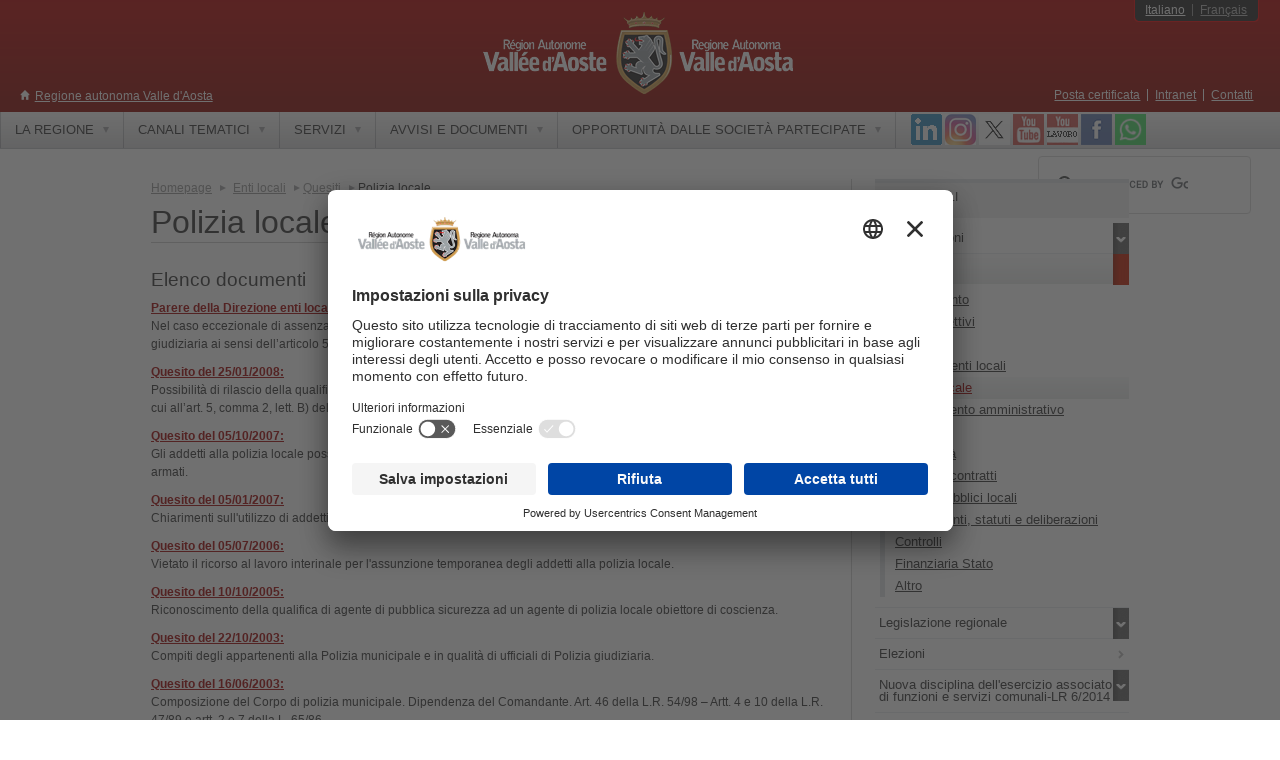

--- FILE ---
content_type: text/html
request_url: https://www.regione.vda.it/enti_locali/cartella_i.asp?pk_cartelle=190
body_size: 43005
content:
<!DOCTYPE html PUBLIC "-//W3C//DTD XHTML 1.0 Strict//EN" "http://www.w3.org/TR/xhtml1/DTD/xhtml1-strict.dtd">
<html xmlns="http://www.w3.org/1999/xhtml" lang="it" xml:lang="it">
<head>
	<title>Polizia locale - Regione autonoma Valle d'Aosta</title>
	<meta http-equiv="Content-Type" content="text/html; charset=iso-8859-1" />
	<meta http-equiv="Content-Language" content="it-IT" />
	<meta http-equiv="x-ua-compatible" content="IE=edge">
	<meta name="robots" content="index, follow"/>
	<meta name="rating" content="General"/>
	<meta name="distribution" content="Global"/>
	<meta name="revisit-after" content="1 month"/>
	<meta name="description" content="Polizia locale"/>
	<meta name="keywords" content="Regione Aosta, valle, regione aosta, vallée, valley, italia, italy, piste da sci, fondo, discesa, ski nordique, ski alpin, webcam, montagna, montagne, mountain, escursioni, alpi, alps, alpes,  mostre, cultura, musica, teatro, exposition, exibition, culture, musique, théatre, montagna, alpinismo, neve, neige, snow, snowboard, turismo, turisme, alberghi, hotel, accomodation, chalet, vacanze, holiday, vacance, parchi, natura, immagini, images, foto, photo "/>
	<meta name="author" content="Regione Autonoma Valle d'Aosta"/>
	<meta name="reply-to" content="info@regione.vda.it"/>
	<meta name="owner" content="Regione Autonoma Valle d'Aosta"/>
	<meta name="copyright" content="Regione Autonoma Valle d'Aosta"/>

		<link rel="shortcut icon" href="/wwwtemplate/2012/img/favicon.ico" type="image/x-icon" />
	<link href="/wwwtemplate/2012/css/stile.css" media="screen, projection, print" rel="stylesheet" type="text/css" />
	<!--[if IE 6]>
	<link href="/wwwtemplate/2012/css/ie6.css" rel="stylesheet" type="text/css" />
	<![endif]-->

	<script type="text/javascript" src="/wwwtemplate/2012/js/i18nstrings.js"></script>

	<link type="text/css" href="/wwwtemplate/2012/css/jqui-ravda2014/jquery-ui-1.10.3.custom.css" rel="stylesheet" />
	<link type="text/css" href="/wwwtemplate/2012/css/jqui-ravda2014/jquery-ui-ravda.css" rel="stylesheet" />
	<script type="text/javascript" src="/wwwtemplate/2012/js/jquery.min.1.10.2.js"></script>
	<script type="text/javascript" src="/wwwtemplate/2012/js/jquery-ui.min.1.10.3.js"></script>	

	<script type="text/javascript" src="/wwwtemplate/2012/js/jquery-ui-i-1.10.3-18n.min.js"></script>

	<!-- script menu -->
	<!-- script elementi scrollable-->
	<!-- script tabs-->
	<script type="text/javascript" src="/wwwtemplate/2012/js/jquery.scrollable-1.0.2.min.js"></script>
	<!-- fancy box  -->

	<!--
	<script type="text/javascript" src="/wwwtemplate/2012/js/jquery.fancybox-1.3.4/fancybox/jquery.mousewheel-3.0.4.pack.js"></script>-->
	<script type="text/javascript" src="/wwwtemplate/2012/js/jqueryfancybox-134/fancybox/jquery.fancybox-1.3.4.pack.js"></script>
	
	
	<link rel="stylesheet" type="text/css" href="/wwwtemplate/2012/js/jqueryfancybox-134/fancybox/jquery.fancybox-1.3.4.css" media="screen" />
	<!-- main actions -->






	<script type="text/javascript" src="/wwwtemplate/2012/js/main.js"></script><link rel="stylesheet" type="text/css" href="/enti_locali/wwwfolder/css/stile.css" media="screen" /><meta property="og:image" content="https://www.regione.vda.it/wwwtemplate/2012/img/Stemma.png">
</head>






<body>
<!-- ContentItemID: 51916 -->
<div id="main">
	<div id="cont_header">
	<div id="header">
		<div id="header_title">
			<h2 class="site_title_h2"><a href="/default_i.asp">Regione autonoma Valle d'Aosta</a></h2>
		</div>
		<div id="logo">
			<a title="Homepage - Regione Valle d&#39;Aosta" href="/default_i.asp"><img src="/wwwtemplate/2012/img/logo_stampa.gif" alt="Polizia locale - Regione autonoma Valle d'Aosta" width="310" height="83" /></a>
		</div>
		<div id="index" class="nocssdisplay">
			<h3>Menù di accesso rapido</h3>
			<ul>
				<li><a href="#content">Contenuto</a></li>
				<li><a href="#contextual_menu">Menù contestuale</a></li>
				<li><a href="#main_menu">Menù principale</a></li>
				<li><a href="#langs_menu">Menù lingue</a></li>
				<li><a href="#services_menu">Menù servizi</a></li>
				<li><a href="#search_box">Ricerca</a></li>
			</ul>
		</div>
		<div id="header_menus">
			<div id="langs_menu">
				<!-- MENU LINGUA  -->
				
				<div id="langs_menu_sub">
					<h3 class="nocssdisplay">Menù lingue</h3>
					<ul>
						<li class="selected">
							<a href="/enti_locali/cartella_i.asp?pk_cartelle=190">Italiano</a>
						</li>
						
							<li class="last">
							
								<a href="/enti_locali/cartella_f.asp?pk_cartelle=190">Fran&ccedil;ais</a>
							
							</li>
						
					</ul>
				</div>
			</div>
						<div id="services_menu">
				<h3 class="nocssdisplay">Menù servizi</h3>
				<ul>
					<li>
						<a href="/informazioni_utili/pec_i.aspx">Posta certificata</a>
					</li>
					<li>
						<a href="https://www.regione.vda.it/intranet/intranet_i.aspx">Intranet</a>
					</li>
					<li class="last">
						<a href="/informazioni_utili/contatti_i.asp">Contatti</a>
					</li>
				</ul>
			</div>
		</div>
	</div>
</div>
<div id="main_nav_container">
	<div id="main_nav">
		<div id="main_nav_bar">
			<div id="main_menu">
	<h3 class="nocssdisplay">Men&ugrave; principale</h3>
	<ul id="topnav" class="sf-menu">
		<li>
			<a href="#"><span class="upr">La Regione</span></a>
			<div class="sub">
				<div class="sub2">
					<ul>
						<li><a href="/amministrazione/default_i.asp"><span class="vm1">Amministrazione</span></a></li>
						<li><a href="/amministrazionetrasparente/default_i.aspx"><span class="vm1">Amministrazione trasparente</span></a></li>
						<li><a href="/cug/default_i.aspx"><span class="vm1">Comitato Unico di Garanzia</span></a></li>
						<li><a href="https://consultazionedelibere.regione.vda.it/amministrazione/Delibere/default_i.aspx"><span class="vm1">Archivio deliberazioni</span></a></li>
						<li><a href="https://consultazionepd.regione.vda.it/amministrazione/atti/default_i.aspx"><span class="vm1">Archivio provvedimenti dirigenziali</span></a></li>
						<li><a href="https://consultazionepd.regione.vda.it/amministrazione/atti/ricerca_ppr_i.aspx"><span class="vm1">Archivio provvedimenti funzionari PPR</span></a></li>
						<li><a href="/amministrazione/elezioni/default_i.aspx"><span class="vm1">Elezioni</span></a></li>
						<li><a href="/amministrazionetrasparente/organizzazione/articolazioneuffici/articolazione/default_i.asp"><span class="vm1">Mappa Amministrazione</span></a></li>
						<li class="last"><a href="https://new.regione.vda.it/rapporti-istituzionali"><span class="vm1">Rapporti istituzionali</span></a></li>
					</ul>
				</div>
			</div>
		</li>
		<li class="ssx">
			<a href="#" title="Elenco siti tematici"><span class="upr">Canali tematici </span></a> 
			<div class="sub trecol">
				<div class="sub2">
					<ul>
						<li><a href="/affari_legislativi/default_i.asp"><span class="vm1">Affari legislativi e aiuti di Stato</span></a></li> 
						<li><a href="/agricoltura/default_i.asp"><span class="vm1">Agricoltura</span></a></li>
						<li><a href="/artigianato/default_i.asp"><span class="vm1">Artigianato valdostano</span></a></li>
						<li><a href="/finanze/default_i.asp"><span class="vm1">Bilancio, finanze e patrimonio</span></a></li>
						<li><a href="/contratti_pubblici/default_i.aspx"><span class="vm1">Contratti pubblici, Programmazione e Osservatorio</span></a></li>
						<li><a href="/coopsviluppo/default_i.asp"><span class="vm1">Cooperazione allo sviluppo</span></a></li>
						<li><a href="/corpoforestale/default_i.asp"><span class="vm1">Corpo Forestale della Valle d'Aosta</span></a></li>
						<li><a href="/vvf/default_i.asp"><span class="vm1">Corpo Valdostano dei Vigili del Fuoco</span></a></li>
						<li><a href="/cultura/default_i.asp"><span class="vm1">Cultura</span></a></li>
						<li><a href="/protezione_civile/centrale_unica_soccorso/default_i.aspx"  class="targetblank"><span class="vm1">CUS - Centrale Unica del Soccorso</span></a></li>
						<li><a href="/energia/default_i.asp">		<span class="vm1">Energia		</span></a></li>
						<li><a href="/enti_locali/default_i.asp">	<span class="vm1">Enti locali	</span></a></li>
						<li><a href="/europa">						<span class="vm1">Europa		</span></a></li>
						</ul>
					<ul>
						
						<li><a href="/europa/europe_direct/default_i.asp"><span class="vm1">Europe Direct</span></a></li>
						<li><a href="/formazione_personale_regionale/default_i.aspx"><span class="vm1">Formazione del personale regionale</span></a></li>
						
						<li><a href="/innovazione"><span class="vm1">Innovazione</span></a></li>
						<li><a href="/istruzione/default_i.asp"><span class="vm1">Istruzione</span></a></li>
						<li><a href="/lavoro/default_i.aspx"><span class="vm1">Lavoro</span></a></li>
						<li><a href="http://meteo.regione.vda.it" class="targetblank"><span class="vm1">Meteo in Valle d'Aosta</span></a></li>
						<li><a href="/nuvv/default_i.asp"><span class="vm1">NUVV - Valutazione e verifica<br/>degli investimenti pubblici</span></a></li>
						<li><a href="/operepubbliche/default_i.asp"><span class="vm1">Opere pubbliche</span></a></li>
						<li><a href="https://pnrr.regione.vda.it/home"><span class="vm1">PNRR</span></a></li>
						<li><a href="https://giovani.regione.vda.it/home"><span class="vm1">Politiche giovanili</span></a></li>
						<li><a href="/servsociali/default_i.asp"><span class="vm1">Politiche sociali</span></a></li>
						<li><a href="/Portale_imprese/default_i.asp"><span class="vm1">Portale imprese industriali, artigiane e societ&agrave; cooperative</span></a></li>
						
							</ul>
					<ul>
						
						<li><a href="/protezione_civile/default_i.asp"><span class="vm1">Protezione civile</span></a></li>
						<li><a href="/risorsenaturali/default_i.asp"><span class="vm1">Risorse naturali</span></a></li>
						<li><a href="/sanita/default_i.asp"><span class="vm1">Sanit&agrave;</span></a></li>
						<li><a href="https://giovani.regione.vda.it/canali-tematici/servizio-civile/servizio-civile-regionale"><span class="vm1">Servizio civile</span></a></li>
						<li><a href="/servizio_volontario_europeo/default_i.aspx"><span class="vm1">Servizio volontario europeo</span></a></li>
						<li><a href="/sport_provv_impianti/default_i.aspx"><span class="vm1">Sport - Provvidenze per attivit&agrave; sportive</span></a></li>
						<li><a href="/statistica/default_i.asp"><span class="vm1">Statistica</span></a></li>
						<li><a href="/territorio/default_i.asp"><span class="vm1">Territorio e ambiente</span></a></li>
						<li><a href="https://trasporti.regione.vda.it/home"><span class="vm1">Trasporti</span></a></li>
						<li><a href="/finanze/tributi/default_i.asp"><span class="vm1">Tributi regionali e bollo auto</span></a></li>
						<li><a href="/asstur/default_i.asp"><span class="vm1">Turismo</span></a></li>
						<li><a href="https://www.lovevda.it/it"><span class="vm1">Turismo informazioni Lovevda</span></a></li>
						<li class="last"><a href="/pressevda/default_i.asp"><span class="vm1">Ufficio Stampa - PresseVdA</span></a></li>
					</ul>
				</div>
			</div>
		</li>
		<li>
			<a href="#"><span class="upr">Servizi</span></a>
			<div class="sub duecol">
				<div class="sub2">
					<ul>
						<li><a href="/trasporti/Agevolazioni_tariffarie/Universitari/default_i.aspx"><span class="vm1">Agevolazioni Trasporti studenti universitari</span></a></li>
						<li><a href="https://biblio.regione.vda.it/"><span class="vm1">Biblioteche</span></a></li>
						<!--<li><a href="https://biglietteriecastelli.invallee.it/MidaTicketAOSTA/AOL/AOL_Default.aspx" class="targetblank"><span class="vm1">Biglietteria online Castelli</span></a></li>									-->
						<li><a href="https://ticket.midaticket.it/sitiecastellivalledaosta/Events" class="targetblank"><span class="vm1">Biglietteria Castelli e Siti</span></a></li>									
						<li><a href="https://crrs.regione.vda.it"><span class="vm1">Comitato Regionale Relazioni Sindacali (CRRS)</span></a></li>
						<li><a href="https://lavoro.regione.vda.it/consigliera-di-parita/prime-informazioni"><span class="vm1">Consigliera di Parit&agrave;</span></a></li>
						<li><a href="/giudicedipace/default_i.aspx"><span class="vm1">Giudice di pace</span></a></li>
						<li><a href="https://new.regione.vda.it/servizi/identita-digitale/identita-digitale"><span class="vm1">Identit&agrave; digitale</span></a></li>
						<li><a href="/statistica/statistiche_per_argomento/prezzi/default_i.asp"><span class="vm1">Inflazione e prezzi al consumo</span></a></li>
						<li><a href="/informazioni_utili/default_i.aspx"><span class="vm1">Info utili</span></a></li>
						<li class="last"><a href="/sanita/prevenzione/sicurezza_alimentare/allerta/elenco_i.asp"><span class="vm1">Informazioni su Allerta Alimentare</span></a></li>
						
						
					</ul>
					<ul>
						
						<li><a href="/informazioni_utili/elenconewsletter_i.aspx"><span class="vm1">Newsletters</span></a></li>
						<li><a href="/questionario/default_i.asp"><span class="vm1">Opinioni e proposte sui servizi Web</span></a></li>
						<li><a href="/statistica/default_i.asp"><span class="vm1">Osservatorio economico e sociale</span></a></li>
						<li><a href="/osservatoriorifiuti"><span class="vm1">Osservatorio rifiuti</span></a></li>
						<li><a href="/servsociali/invalidita_civile_i/invalidi_i/default_i.asp"><span class="vm1">Servizi per invalidi civili</span></a></li>
						<li><a href="https://www.lovevda.it/it/arrivare/in-aereo/trasferimenti-aeroporti"><span class="vm1">Servizio prenotazione navette per aeroporti </span></a></li>
						<li><a href="/prefettura/immigrazione/sportellounicoimmigrazione/default_i.aspx"><span class="vm1">Sportello unico  Immigrazione</span></a></li>
						<li><a href="/energia/centro_osservazione_energia/sportello_informativo/default_i.asp"><span class="vm1">Sportello Informativo Energia</span></a></li>
						<li><a href="http://www.sportellounico.vda.it/homepages.asp?l=1" class="targetblank"><span class="vm1">Sportello Unico degli enti locali</span></a></li>
						<li class="last"><a href="/tavolo_legalita_intergenerazionalita/default_i.aspx"><span class="vm1">Tavolo tecnico permanente Legalit&agrave; &amp; Intergenerazionalit&agrave;</span></a></li>
					</ul>
				</div>
			</div>
		</li>
		<li>
			<a href="#"><span class="upr">Avvisi e documenti</span></a>
			<div class="sub">
				<div class="sub2">
					<ul>					
						<li><a href="https://appweb.regione.vda.it/dbweb/albonotiziario.nsf" title="Albo Pretorio"><span class="vm1">Albo notiziario</span></a></li>
						<li><a href="https://appweb.regione.vda.it/DBWeb/territorio/avvisidemanioidrico.nsf/Avvisi?openform&amp;l=ita"><span class="vm1">Avvisi demanio idrico</span></a></li>
						<li><a href="https://appweb.regione.vda.it/dbweb/presidenza/avvisiincarichi.nsf"><span class="vm1">Avvisi di incarico</span></a></li>
						<li><a href="/amministrazionetrasparente/personale/pubblicazioneincarichidirigenziali/default_i.aspx"><span class="vm1">Avvisi di incarichi dirigenziali</span></a></li>
						<li><a href="https://www.regione.vda.it/amministrazione/mobilita-avvisi/default_i.aspx"><span class="vm1">Avvisi di mobilit&agrave; del personale</span></a></li>
						<li><a href="https://appweb.regione.vda.it/DBWeb/bandigara/BandiGar.nsf/BandiInScadenza?openform&l=ITA"><span class="vm1">Bandi e avvisi</span></a></li>
						<li><a href="/affari_legislativi/bollettino_ufficiale/default_i.asp"><span class="vm1">Bollettino ufficiale</span></a></li>
						<li><a href="/amministrazione/concorsi/default_i.asp"><span class="vm1">Concorsi</span></a></li> 
						<li><a href="/contratti_pubblici/elenchi_operatori_economici/default_i.aspx"><span class="vm1">Elenchi di operatori economici</span></a></li>
						<li><a href="https://appweb.regione.vda.it/DBWeb/espropri/espropri.nsf/PRESENTAZIONE?openform&amp;l=ITA"><span class="vm1">Espropri</span></a></li>
						<li><a href="/offerte_lavoro/default_i.aspx"><span class="vm1">Offerte di lavoro</span></a></li>
						<li class="last"><a href="/lista-disponibilita/default_i.asp"><span class="vm1">Personale del comparto in disponibilit&agrave;</span></a></li>
						</ul>
				</div>
			</div>
		</li>
		<li>
			<a href="#"><span class="upr">Opportunit&agrave; dalle societ&agrave; partecipate</span></a>
			<div class="sub">
				<div class="sub2">
					<ul>					
						<li><a href="/societa_partecipate/Assunzioni/default_i.aspx"><span class="vm1">Assunzioni</span></a></li>
						<li class="last"><a href="/societa_partecipate/nomine_designazioni_competenza_regionale_i.aspx"><span class="vm1">Nomine e designazioni</span></a></li>						
					</ul>
				</div>
			</div>
		</li>

		
	</ul>
</div>
<div id="nav_social">
	<div class="icon_social">
		<a href="/pressevda/canale_whatsapp_i.aspx"><img width="31" height="31" alt="WhatsApp" src="/wwwtemplate/2012/img/whatsapp.png" /></a>
	</div>
	<div class="icon_social">
		<a href="/Social_network/facebook_i.asp" class="targetblank" ><img width="31" height="31" alt="Facebook" src="/wwwtemplate/2012/img/facebook.png" /></a>
	</div>
	<div class="icon_social">
		<a href="https://www.youtube.com/channel/UC4wxlAIQauBZe7CDnLXkWqA" class="targetblank" ><img width="31" height="31" alt="Youtube Lavoro" src="/wwwtemplate/2012/img/youtube_LAVORO.png" /></a>
	</div>
	<div class="icon_social">
		<a href="https://www.youtube.com/RegVdA" class="targetblank" ><img width="31" height="31" alt="Youtube" src="/wwwtemplate/2012/img/youtube.png" /></a>
	</div>
	
	<div class="icon_social">
		<a href="/Social_network/twitter_i.asp" class="targetblank" ><img width="31" height="31" alt="Twitter" src="/wwwtemplate/2012/img/twitter.png" /></a>
	</div>
	<div class="icon_social">
		<a href="/Social_network/instagram_i.asp" class="targetblank" ><img width="31" height="31" alt="Instagram" src="/wwwtemplate/2012/img/instagram.png" /></a>
	</div>
	<div class="icon_social">
		<a href="/Social_network/linkedin_i.asp" class="targetblank" ><img width="31" height="31" alt="LinkedIN" src="/wwwtemplate/2012/img/linkedIN.png" /></a>
	</div>
	
</div>

			
			<div id="search_box">
				<h3 class="nocssdisplay">Ricerca</h3>
				<script>
				  (function() {
					var cx = '005931328766934657051:msoqpxbmqym';
					var gcse = document.createElement('script');
					gcse.type = 'text/javascript';
					gcse.async = true;
					gcse.src = 'https://cse.google.com/cse.js?language=it&cx=' + cx;
					var s = document.getElementsByTagName('script')[0];
					s.parentNode.insertBefore(gcse, s);
				  })();
				</script>
				<div id="search_form">
					<div class="ric_sx">
						<gcse:searchbox-only resultsUrl="/google_cse/search_i.asp" newWindow="false" enableAutoComplete="true" id="googleSearch" />		
					</div>
				</div>
			</div>
		</div>
	</div>
</div>
	<hr class="nocssdisplay" />
	<div id="content_container">
		<div id="content">
			<div id="sep_col">
				<div id="primary_area">
					<div id="bread">
<ul>
<li><a href="/default_i.asp" title="Homepage"><span>Homepage</span></a></li>
<li><a href="/enti_locali/default_i.asp" title="Enti locali">Enti locali</a></li><li><a href="cartella_i.asp?pk_cartelle=124" title="Quesiti">Quesiti</a></li><li class="last" title="Polizia locale">Polizia locale</li></ul>
</div>
							<h1 class="testi">Polizia locale</h1>
						




<div id="contentgc">
			
			<table border="0" cellspacing="0" cellpadding="0">
			  
			</table>
			
			<br />
			<h2>Elenco documenti</h2>

			<p>
				<b><a href="documento_i.asp?pk_documenti=1395">Parere della Direzione enti locali  del 17/02/2011:</a></b>
				<br />
				 Nel caso eccezionale di assenza dal servizio di addetti alla polizia locale, il Sindaco, in qualità di ufficiale di polizia giudiziaria ai sensi dell’articolo 57, comma 1, lettera c), del c.p.p., può accertare violazioni di leggi o regolamenti comunali.
			</p>
			  
			<p>
				<b><a href="documento_i.asp?pk_documenti=1058">Quesito del 25/01/2008:</a></b>
				<br />
				 Possibilità di rilascio della qualifica di agente di pubblica sicurezza agli addetti alla polizia locale in relazione al requisito di cui all’art. 5, comma 2, lett. B) della legge 7 marzo 1986, n. 65.
			</p>
			  
			<p>
				<b><a href="documento_i.asp?pk_documenti=1018">Quesito del 05/10/2007:</a></b>
				<br />
				 Gli addetti alla polizia locale possono, da ora, rinunciare allo status di obiettore di coscienza per svolgere anche i servizi armati.
			</p>
			  
			<p>
				<b><a href="documento_i.asp?pk_documenti=917">Quesito del 05/01/2007:</a></b>
				<br />
				 Chiarimenti sull'utilizzo di addetti alla polizia locale di altre amministrazioni.
			</p>
			  
			<p>
				<b><a href="documento_i.asp?pk_documenti=868">Quesito del 05/07/2006: </a></b>
				<br />
				 Vietato il ricorso al lavoro interinale per l'assunzione temporanea degli addetti alla polizia locale.
			</p>
			  
			<p>
				<b><a href="documento_i.asp?pk_documenti=758">Quesito del 10/10/2005: </a></b>
				<br />
				 Riconoscimento  della qualifica di agente di pubblica sicurezza ad un agente di polizia locale obiettore di coscienza.
			</p>
			  
			<p>
				<b><a href="documento_i.asp?pk_documenti=628">Quesito del 22/10/2003: </a></b>
				<br />
				 Compiti degli appartenenti alla Polizia municipale e in qualità di ufficiali di Polizia giudiziaria.
			</p>
			  
			<p>
				<b><a href="documento_i.asp?pk_documenti=538">Quesito del 16/06/2003: </a></b>
				<br />
				 Composizione del Corpo di polizia municipale. Dipendenza del Comandante. Art. 46 della L.R. 54/98 – Artt. 4 e 10 della L.R. 47/89 e artt. 2 e 7 della L. 65/86.
			</p>
			  
			<p>
				<b><a href="documento_i.asp?pk_documenti=396">Quesito del 07/10/2002: </a></b>
				<br />
				 Alternatività tra la patente di guida per veicoli targati C.R.I. e la patente speciale di servizio di cui all'art. 139 del C.d.S.
			</p>
			  
			<p>
				<b><a href="documento_i.asp?pk_documenti=320">Quesito del 07/11/2001: </a></b>
				<br />
				 Interpretazione autentica per polizia municipale artt. 46 e 53 della l.r. n. 54/98 e dell'art. 7, c. 4 e 10, c. 3, lett. c) della l.r. n. 47/89.
			</p>
			  


</div>
			


				</div>
				<hr class="nocssdisplay" />
				
				<div id="secondary_area">
					<div class="secondary_menu">
<h3 class="secondary_menu_title">Enti locali

</h3>
<ul>
<li>
<a href="cartella_i.asp?pk_cartelle=37">
<span>Comunicazioni
			</span>
</a>
<ul class="level2">
<li>
<a href="cartella_i.asp?pk_cartelle=26">Ordinamento</a>
</li>
<li>
<a href="cartella_i.asp?pk_cartelle=27">Organi elettivi</a>
</li>
<li>
<a href="cartella_i.asp?pk_cartelle=12">Personale</a>
</li>
<li>
<a href="cartella_i.asp?pk_cartelle=130">Segretari enti locali</a>
</li>
<li>
<a href="cartella_i.asp?pk_cartelle=165">Polizia locale</a>
</li>
<li>
<a href="cartella_i.asp?pk_cartelle=11">Procedimento amministrativo</a>
</li>
<li>
<a href="cartella_i.asp?pk_cartelle=28">Finanza</a>
</li>
<li>
<a href="cartella_i.asp?pk_cartelle=106">Contabilità</a>
</li>
<li>
<a href="cartella_i.asp?pk_cartelle=115">Appalti e contratti</a>
</li>
<li>
<a href="cartella_i.asp?pk_cartelle=309">Gestione associata servizi e funzioni comunali ante LR 6/2014</a>
</li>
<li>
<a href="cartella_i.asp?pk_cartelle=187">Servizi pubblici locali</a>
</li>
<li>
<a href="cartella_i.asp?pk_cartelle=99">Regolamenti, statuti e deliberazioni</a>
</li>
<li>
<a href="cartella_i.asp?pk_cartelle=14">Controlli</a>
</li>
<li>
<a href="cartella_i.asp?pk_cartelle=250">Finanziaria Stato</a>
</li>
<li>
<a href="cartella_i.asp?pk_cartelle=364">Normativa Stato</a>
</li>
<li>
<a href="cartella_i.asp?pk_cartelle=374">Normativa regionale</a>
</li>
<li class="last">
<a href="cartella_i.asp?pk_cartelle=138">Altro</a>
</li>
</ul>
</li>
<li class="selected">
<a href="cartella_i.asp?pk_cartelle=124">
<span>Quesiti
			</span>
</a>
<ul class="level2">
<li>
<a href="cartella_i.asp?pk_cartelle=88">Ordinamento</a>
</li>
<li>
<a href="cartella_i.asp?pk_cartelle=32">Organi elettivi</a>
</li>
<li>
<a href="cartella_i.asp?pk_cartelle=16">Personale</a>
</li>
<li>
<a href="cartella_i.asp?pk_cartelle=129">Segretari enti locali</a>
</li>
<li class="selected">
<a href="cartella_i.asp?pk_cartelle=190">Polizia locale</a>
</li>
<li>
<a href="cartella_i.asp?pk_cartelle=89">Procedimento amministrativo</a>
</li>
<li>
<a href="cartella_i.asp?pk_cartelle=33">Finanza</a>
</li>
<li>
<a href="cartella_i.asp?pk_cartelle=18">Contabilità</a>
</li>
<li>
<a href="cartella_i.asp?pk_cartelle=113">Appalti e contratti</a>
</li>
<li>
<a href="cartella_i.asp?pk_cartelle=17">Servizi pubblici locali</a>
</li>
<li>
<a href="cartella_i.asp?pk_cartelle=34">Regolamenti, statuti e deliberazioni</a>
</li>
<li>
<a href="cartella_i.asp?pk_cartelle=35">Controlli</a>
</li>
<li>
<a href="cartella_i.asp?pk_cartelle=248">Finanziaria Stato</a>
</li>
<li class="last">
<a href="cartella_i.asp?pk_cartelle=29">Altro</a>
</li>
</ul>
</li>
<li>
<a href="cartella_i.asp?pk_cartelle=1">
<span>Legislazione regionale
			</span>
</a>
<ul class="level2">
<li>
<a href="cartella_i.asp?pk_cartelle=4">Ordinamento</a>
</li>
<li>
<a href="cartella_i.asp?pk_cartelle=5">Procedimento amministrativo</a>
</li>
<li>
<a href="cartella_i.asp?pk_cartelle=6">Elezioni e amministratori</a>
</li>
<li>
<a href="cartella_i.asp?pk_cartelle=13">Personale</a>
</li>
<li>
<a href="cartella_i.asp?pk_cartelle=139">Polizia locale</a>
</li>
<li>
<a href="cartella_i.asp?pk_cartelle=433">Toponomastica</a>
</li>
<li class="last">
<a href="cartella_i.asp?pk_cartelle=23">Finanza locale e contabilità</a>
</li>
</ul>
</li>
<li>
<a href="cartella_i.asp?pk_cartelle=402">
<span>Elezioni</span>
</a>
</li>
<li>
<a href="cartella_i.asp?pk_cartelle=410">
<span>Nuova disciplina dell'esercizio associato di funzioni e servizi comunali-LR 6/2014
			</span>
</a>
<ul class="level2">
<li>
<a href="cartella_i.asp?pk_cartelle=413">Normativa</a>
</li>
<li>
<a href="cartella_i.asp?pk_cartelle=414">Provvedimenti attuativi</a>
</li>
<li>
<a href="cartella_i.asp?pk_cartelle=415">Comunicazioni</a>
</li>
<li>
<a href="cartella_i.asp?pk_cartelle=416">Quesiti</a>
</li>
<li class="last">
<a href="cartella_i.asp?pk_cartelle=448">Cartografia.</a>
</li>
</ul>
</li>
<li>
<a href="cartella_i.asp?pk_cartelle=38">
<span>Contratti collettivi per il personale</span>
</a>
</li>
<li>
<a href="cartella_i.asp?pk_cartelle=147">
<span>Polizia locale 
			</span>
</a>
<ul class="level2">
<li>
<a href="cartella_i.asp?pk_cartelle=167">Provvedimenti Giunta regionale</a>
</li>
<li>
<a href="cartella_i.asp?pk_cartelle=166">Comitato tecnico-consultivo </a>
</li>
<li>
<a href="cartella_i.asp?pk_cartelle=214">Riunioni annuali art. 11, l.r. n. 11/2005</a>
</li>
<li>
<a href="cartella_i.asp?pk_cartelle=215">Quesiti</a>
</li>
<li>
<a href="cartella_i.asp?pk_cartelle=216">Comunicazioni</a>
</li>
<li class="last">
<a href="cartella_i.asp?pk_cartelle=269">Contributi agli enti locali</a>
</li>
</ul>
</li>
<li>
<a href="cartella_i.asp?pk_cartelle=2">
<span>Statuti enti locali
			</span>
</a>
<ul class="level2">
<li>
<a href="cartella_i.asp?pk_cartelle=8">Statuti comuni</a>
</li>
<li>
<a href="cartella_i.asp?pk_cartelle=436">Statuti Unités des Communes valdôtaines</a>
</li>
<li>
<a href="cartella_i.asp?pk_cartelle=9">Statuti altri enti locali</a>
</li>
<li class="last">
<a href="cartella_i.asp?pk_cartelle=10">Circolari</a>
</li>
</ul>
</li>
<li>
<a href="cartella_i.asp?pk_cartelle=182">
<span>Toponomastica
			</span>
</a>
<ul class="level2">
<li>
<a href="cartella_i.asp?pk_cartelle=442">Normativa di riferimento</a>
</li>
<li>
<a href="cartella_i.asp?pk_cartelle=409">Provvedimenti e circolari</a>
</li>
<li>
<a href="cartella_i.asp?pk_cartelle=183">Villaggi, frazioni e località</a>
</li>
<li>
<a href="cartella_i.asp?pk_cartelle=298">Aree di circolazione comunali</a>
</li>
<li>
<a href="cartella_i.asp?pk_cartelle=297">Edifici, strutture, spazi</a>
</li>
<li class="last">
<a href="cartella_i.asp?pk_cartelle=408">Ascolta la pronuncia delle denominazioni dei Comuni</a>
</li>
</ul>
</li>
<li>
<a href="cartella_i.asp?pk_cartelle=224">
<span>Videosorveglianza - Archivio
			</span>
</a>
<ul class="level2">
<li class="last">
<a href="cartella_i.asp?pk_cartelle=242">Contributi agli enti locali</a>
</li>
</ul>
</li>
<li>
<a href="cartella_i.asp?pk_cartelle=232">
<span>Legalità e sicurezza
			</span>
</a>
<ul class="level2">
<li class="last">
<a href="cartella_i.asp?pk_cartelle=245">Contributi agli enti e alle associazioni operanti in Valle d'Aosta</a>
</li>
</ul>
</li>
<li>
<a href="#">
<span>Indici e ricerche
		</span>
</a>
<ul class="level2">
<li>
<a href="/enti_locali/cartella_i.asp">Indice per argomenti</a>
</li>
<li>
<a href="/enti_locali/indice_i.asp">Indice cronologico</a>
</li>
<li class="last">
<a href="/enti_locali/ricerca_i.asp">Ricerca</a>
</li>
</ul>
</li>
<li>
<a href="/enti_locali/comuni/default_i.aspx?comuni=1">
<span>Numeri fuori dal... comune</span>
</a>
</li>
<li class="last">
<a href="contatti_i.asp">
<span>Contatti</span>
</a>
</li>
</ul>
</div>


				</div>
				
			</div>
		</div>
	</div>
	<hr class="nocssdisplay" />
		<div id="footer_container">
			<div id="footer">
									<div id="footer_main_menu">
						<div class="footer_main_menu_col">
							<h3>La regione</h3>
							<ul>
								<li><a href="/amministrazione/default_i.asp">Amministrazione</a></li>
								<li><a href="/amministrazionetrasparente/default_i.aspx">Amministrazione trasparente</a></li>
								<li><a href="/cug/default_i.aspx">Comitato Unico di Garanzia</a></li>
								<li><a href="https://consultazionedelibere.regione.vda.it/amministrazione/Delibere/default_i.aspx">Archivio deliberazioni</a></li>
								<li><a href="https://consultazionepd.regione.vda.it/amministrazione/atti/default_i.aspx">Archivio provvedimenti dirigenziali</a></li>
								<li><a href="https://consultazionepd.regione.vda.it/amministrazione/atti/ricerca_ppr_i.aspx">Archivio provvedimenti funzionari PPR</a></li>
								<li><a href="/amministrazione/elezioni/default_i.aspx">Elezioni</a></li>
								<li><a href="/amministrazionetrasparente/organizzazione/articolazioneuffici/articolazione/default_i.asp">Mappa Amministrazione</a></li>
								<li><a href="https://new.regione.vda.it/rapporti-istituzionali">Rapporti istituzionali</a></li>					
							</ul>
						</div>
						<div class="footer_main_menu_col">
							<h3>Canali tematici</h3>
							<ul>
								<li><a href="/affari_legislativi/default_i.asp">Affari legislativi e aiuti di Stato</a></li>					
								<li><a href="/agricoltura/default_i.asp">Agricoltura</a></li>
								<li><a href="/artigianato/default_i.asp">Artigianato valdostano</a></li>
								<li><a href="/finanze/default_i.asp">Bilancio, finanze e patrimonio</a></li>
								<li><a href="/contratti_pubblici/default_i.aspx">Contratti pubblici, Programmazione e Osservatorio</a></li>
								<li><a href="/coopsviluppo/default_i.asp">Cooperazione allo sviluppo</a></li>
								<li><a href="/corpoforestale/default_i.asp">Corpo Forestale della Valle d'Aosta</a></li>
								<li><a href="/vvf/default_i.asp">Corpo Valdostano dei Vigili del fuoco</a></li>
								<li><a href="/cultura/default_i.asp">Cultura</a></li>
								<li><a href="/protezione_civile/centrale_unica_soccorso/default_i.aspx"  class="targetblank"><span class="vm1">CUS - Centrale Unica del Soccorso</span></a></li>
								<li><a href="/energia/default_i.asp">Energia</a></li>
								<li><a href="/enti_locali/default_i.asp">Enti locali</a></li>	
								<li><a href="/europa">Europa</a></li>
								<li><a href="/europa/europe_direct/default_i.asp">Europe Direct</a></li>
								<li><a href="/formazione_personale_regionale/default_i.aspx">Formazione del personale regionale</a></li>
								
								<li><a href="/innovazione">Innovazione</a></li>
								<li><a href="/istruzione/default_i.asp">Istruzione</a></li>
								<li><a href="/lavoro/default_i.aspx">Lavoro</a></li>
								<li><a href="http://meteo.regione.vda.it" class="targetblank"><span class="vm1">Meteo in Valle d'Aosta</span></a></li>
							</ul>
						</div>
						<div class="footer_main_menu_col">
							<ul>
								
								<li style="margin-top:2em"><a href="/nuvv/default_i.asp">NUVV - Valutazione e verifica<br/>degli investimenti pubblici</a></li>
								<li><a href="/operepubbliche/default_i.asp">Opere pubbliche</a></li>
								<li><a href="https://giovani.regione.vda.it/home">Politiche giovanili</a></li>
								<li><a href="/servsociali/default_i.asp">Politiche sociali</a></li>
								<li><a href="https://pnrr.regione.vda.it/home">PNRR</a></li>
								<li><a href="/Portale_imprese/default_i.asp">Portale imprese industriali e artigiane</a></li>
								<li><a href="/protezione_civile/default_i.asp">Protezione civile</a></li>
								<li><a href="/risorsenaturali/default_i.asp">Risorse naturali</a></li>					
								<li><a href="/sanita/default_i.asp">Sanit&agrave;</a></li>
								<li><a href="https://giovani.regione.vda.it/canali-tematici/servizio-civile/servizio-civile-regionale">Servizio civile</a></li>
								<li><a href="/servizio_volontario_europeo/default_i.aspx">Servizio volontario europeo</a></li>
								<li><a href="/sport_provv_impianti/default_i.aspx">Sport - Provvidenze per attivit&agrave; sportive</a></li>
								<li><a href="/statistica/default_i.asp">Statistica</a></li>
								<li><a href="/territorio/default_i.asp">Territorio e ambiente</a></li>
								<li><a href="https://trasporti.regione.vda.it/home">Trasporti</a></li>
								<li><a href="/finanze/tributi/default_i.asp">Tributi regionali e bollo auto</a></li>
								<li><a href="/asstur/default_i.asp">Turismo</a></li>
								<li><a href="https://www.lovevda.it/it">Turismo informazioni Lovevda</a></li>
								<li><a href="/pressevda/default_i.asp">Ufficio Stampa - PresseVdA</a></li>
							</ul>
						</div>

						<div class="footer_main_menu_col">
							<h3>Servizi</h3>
							<ul>
								<li><a href="/trasporti/Agevolazioni_tariffarie/Universitari/default_i.aspx" class="targetblank">Agevolazioni Trasporti studenti universitari</a></li>
								<li><a href="https://biblio.regione.vda.it/">Biblioteche</a></li>
                                                                <li><a href="https://ticket.midaticket.it/sitiecastellivalledaosta/Events" class="targetblank">Biglietteria Castelli e Siti</a></li>	
								<li><a href="https://crrs.regione.vda.it"><span class="vm1">Comitato Regionale Relazioni Sindacali (CRRS)</span></a></li>
								<li><a href="/giudicedipace/default_i.aspx">Giudice di pace</a></li>
								<li><a href="https://new.regione.vda.it/servizi/identita-digitale/identita-digitale">Identit&agrave; digitale</a></li>
								<li><a href="/statistica/statistiche_per_argomento/prezzi/default_i.asp">Inflazione e prezzi al consumo</a></li>
								<li class="last"><a href="/sanita/prevenzione/sicurezza_alimentare/allerta/elenco_i.asp">Informazioni su Allerta Alimentare</a></li>
								<li><a href="/informazioni_utili/default_i.aspx"><span class="vm1">INFO UTILI</span></a></li>
								<li><a href="/informazioni_utili/elenconewsletter_i.aspx">Newsletters</a></li>
								<li><a href="/questionario/default_i.asp">Opinioni e proposte sui servizi Web</a></li>
								<li><a href="/statistica/default_i.asp">Osservatorio economico e sociale</a></li>
								<li><a href="/osservatoriorifiuti">Osservatorio rifiuti</a></li>
								<li><a href="/servsociali/invalidita_civile_i/invalidi_i/default_i.asp">Servizi per invalidi civili</a></li>
								<li><a href="https://www.lovevda.it/it/arrivare/in-aereo/trasferimenti-aeroporti">Servizio prenotazione navette per aeroporti</a></li>
								<li><a href="/prefettura/sportellounicoimmigrazione/default_i.aspx">Sportello unico Immigrazione</a></li>
								<li><a href="/energia/centro_osservazione_energia/sportello_informativo/default_i.asp">Sportello Informativo Energia</a></li>
								<li><a href="https://www.sportellounico.vda.it/" class="targetblank">Sportello Unico degli enti locali</a></li>
								<li><a href="/tavolo_legalita_intergenerazionalita/default_i.aspx">Tavolo tecnico permanente Legalit&agrave; &amp; Intergenerazionalit&agrave;</a></li>
							</ul>
						</div>

						<div class="footer_main_menu_col">
							<h3>Avvisi e documenti</h3>
							<ul>
								<li><a href="https://appweb.regione.vda.it/dbweb/albonotiziario.nsf">Albo notiziario</a></li>
								<li><a href="https://appweb.regione.vda.it/DBWeb/territorio/avvisidemanioidrico.nsf/Avvisi?openform&amp;l=ita">Avvisi demanio idrico</a></li>
								<li><a href="https://appweb.regione.vda.it/dbweb/presidenza/avvisiincarichi.nsf">Avvisi di incarico</a></li>
								<li><a href="https://www.regione.vda.it/amministrazione/mobilita-avvisi/default_i.aspx">Avvisi di mobilit&agrave; del personale</a></li>
								<li><a href="https://appweb.regione.vda.it/DBWeb/bandigara/BandiGar.nsf/BandiInScadenza?openform&l=ITA">Bandi e avvisi</a></li>
								<li><a href="/affari_legislativi/bollettino_ufficiale/default_i.asp">Bollettino ufficiale</a></li>
								<li><a href="/amministrazione/concorsi/default_i.asp">Concorsi</a></li>
								<li><a href="/contratti_pubblici/elenchi_operatori_economici/default_i.aspx">Elenchi di operatori economici</a></li>
								<li><a href="https://appweb.regione.vda.it/DBWeb/espropri/espropri.nsf/PRESENTAZIONE?openform&amp;l=ITA">Espropri</a></li>
								<li><a href="/offerte_lavoro/default_i.aspx">Offerte di lavoro</a></li>
								<li><a href="/lista-disponibilita/default_i.asp">Personale del comparto in disponibilit&agrave;</a></li>
								<li></li>
							</ul>
							
							
							
						</div>
						
						
					</div>
				<div id="footer_info">
					<div id="footer_logo">
	<a href="https://www.regione.vda.it/default_i.asp"><img src="/wwwtemplate/2012/img/logo_footer.jpg" alt="Sito ufficiale della Regione Autonoma Valle d'Aosta" width="186" height="48" /></a>
</div>
<div id="footer_services_menu">
	<ul>
		<li><a href="/informazioni_utili/accessibilita_i.aspx" title="Accessibilit&agrave;">Accessibilit&agrave;</a></li>
                <li><a href="/informazioni_utili/contatti_i.asp">Contatti</a></li>
		<li><a href="/informazioni_utili/pec_i.aspx">Posta certificata</a></li>
		<li><a href="/informazioni_utili/migliorare_i.asp">Aiutaci a migliorare</a></li>
		<!-- <li><a href="/informazioni_utili/condizioni_di_utilizzo_i.aspx" title="Condizioni di utilizzo">Condizioni di utilizzo</a></li> -->
		<li><a href="/informazioni_utili/privacy_i.asp" title="Informativa Privacy">Privacy</a></li>
		<li><a href="/informazioni_utili/cookies_i.aspx" title="Informativa sui cookie">Cookie</a></li>
		<li><a href="/informazioni_utili/note_legali_i.asp" title="Note legali">Note legali</a></li>
		<li><a href="/informazioni_utili/statistiche_accessi_i.asp" title="Statistiche accessi">Statistiche accessi</a></li>
		<li class="last"><a href="/intranet/intranet_i.aspx">Intranet</a></li>
	</ul>
</div>
					<div id="footer_copy">
					Pagina a cura della <a style="text-decoration-line: underline;" title="Presidenza della Regione" href="/amministrazione/struttura/infomappa_i.asp?codmap=35">Presidenza della Regione</a> &copy; Regione Autonoma Valle d'Aosta - aggiornata il 23/1/2018&nbsp;
					</div>
				</div>
			</div>
		</div>
		<hr class="nocssdisplay" />
		<a href="#index" class="nocssdisplay">Torna su</a>
	</div>
</body>
	<!--script type="text/javascript" src="/wwwtemplate/2012/js/cookiechoices.js"></script-->
	<script id="usercentrics-cmp" src="https://app.usercentrics.eu/browser-ui/latest/loader.js" data-settings-id="fVam4CEHt9lkdK" async></script>
	<script type="text/javascript">
	/*$(document).ready(function(event) {
			if('i' == 'i') {
				cookieChoices.showCookieConsentBar('Questo sito consente l\'invio di cookie di <strong>terze parti</strong>.<br/>Se acconsenti all\'uso dei cookie fai click su OK, se vuoi saperne di pi&uacute; o negare il consenso ai cookie',
				'OK', 'vai alla pagina informativa', '/informazioni_utili/cookies_i.aspx');
			} else {
				cookieChoices.showCookieConsentBar('Ce site permet de vous envoyer les cookies <strong>tiers</strong>.<br/>Si vous acceptez l\'utilisation des cookies cliquez sur OK, si vous souhaitez plus d\'informations ou vous voulez refuser votre consentement',
				'OK', 'allez \340 la page d\'information', '/informazioni_utili/cookies_f.aspx');
			}
			//if(cookieChoices._shouldDisplayConsent()) {
			//	$("a").click(function(event) {
			//			if($(event.target).context.className != "ir") {
			//				cookieChoices._saveUserPreference();
			//				cookieChoices._removeCookieConsent();
			//			}
			//	});
			//}
		});
	var tmp = leggiCookie('_analyse');

	if (tmp == "true") 
	{
		DisabilitaCookiesAnalyse('_analyse', 'true', 525600)
		clearCookie('__utma', '.prep-www.regione.vda.it', '/');
		clearCookie('__utmb', '.prep-www.regione.vda.it', '/');
		clearCookie('__utmc', '.prep-www.regione.vda.it', '/');
		clearCookie('__utmt', '.prep-www.regione.vda.it', '/');
		clearCookie('__utmv', '.prep-www.regione.vda.it', '/');
		clearCookie('__utmz', '.prep-www.regione.vda.it', '/');
		clearCookie('_ga', '.regione.vda.it', '/');
		clearCookie('_gat', '.regione.vda.it', '/');
		clearCookie('__utma', '.regione.vda.it', '/');
		clearCookie('__utmb', '.regione.vda.it', '/');
		clearCookie('__utmc', '.regione.vda.it', '/');
		clearCookie('__utmt', '.regione.vda.it', '/');
		clearCookie('__utmv', '.regione.vda.it', '/');
		clearCookie('__utmz', '.regione.vda.it', '/');
	}
	else
	{*/
	         
        <!-- Begin Matomo Code -->
	    var _paq = window._paq = window._paq || [];
	    /* tracker methods like "setCustomDimension" should be called before "trackPageView" */
	    _paq.push(['trackPageView']);
	    _paq.push(['enableLinkTracking']);
	    (function() {
		  var u="https://ingestion.webanalytics.italia.it/";
		  _paq.push(['setTrackerUrl', u+'matomo.php']);
		  _paq.push(['setSiteId', 'BEpDVRz0yL']);
		  var d=document, g=d.createElement('script'), s=d.getElementsByTagName('script')[0];
		  g.type='text/javascript'; g.async=true; g.src=u+'matomo.js'; s.parentNode.insertBefore(g,s);
	    })();
	    <!-- End Matomo Code -->
	
	/*}*/
	</script>
</html>

--- FILE ---
content_type: text/css
request_url: https://www.regione.vda.it/enti_locali/wwwfolder/css/stile.css
body_size: 883
content:
.divpagination{
    text-align: center;
    padding-top: 30px;
}
.divpagination ul#pagination{
    display: inline;
    list-style: none;
}
.divpagination ul#pagination li{
    display: inline-block;
    margin: 0 3px;
}
.divpagination ul#pagination li a{
    padding: 3px 5px;
    background: #eee;
    border: 1px solid white;
    border-radius: 4px;
}
.divpagination ul#pagination li#currentpage a{
    border: 1px solid gray;
}
.divpagination ul#pagination li a:hover{
    background: #ddd;
    border: 1px solid lightgray;
}

.divpagination .pages{
    color: #999;
}



.recordnumber {
    text-align: right;
}

#contentgc form[name=pages] select,
#contentgc form[name=pages]{
    vertical-align: middle;
}


#contentgc form[name=pages] input[type=text]{
    vertical-align: middle;
    text-align: center;
    height: 1.9em;
}



--- FILE ---
content_type: application/javascript
request_url: https://www.regione.vda.it/wwwtemplate/2012/js/jquery.scrollable-1.0.2.min.js
body_size: 6225
content:
/**
 * jquery.scrollable 1.0.2. Put your HTML scroll.
 * 
 * Copyright (c) 2009 Tero Piirainen
 * http://flowplayer.org/tools/scrollable.html
 *
 * Dual licensed under MIT and GPL 2+ licenses
 * http://www.opensource.org/licenses
 *
 * Launch  : March 2008
 * Version : 1.0.2 - Tue Feb 24 2009 10:52:04 GMT-0000 (GMT+00:00)
 */
(function($){function fireEvent(opts,name,self,arg){var fn=opts[name];if($.isFunction(fn)){try{return fn.call(self,arg);}catch(error){if(opts.alert){alert("Error calling scrollable."+name+": "+error);}else{throw error;}return false;}}return true;}var current=null;function Scrollable(root,conf){var self=this;if(!current){current=self;}var horizontal=!conf.vertical;var wrap=$(conf.items,root);var index=0;var navi=root.siblings(conf.navi).eq(0);var prev=root.siblings(conf.prev).eq(0);var next=root.siblings(conf.next).eq(0);var prevPage=root.siblings(conf.prevPage).eq(0);var nextPage=root.siblings(conf.nextPage).eq(0);$.extend(self,{getVersion:function(){return[1,0,1];},getIndex:function(){return index;},getConf:function(){return conf;},getSize:function(){return self.getItems().size();},getPageAmount:function(){return Math.ceil(this.getSize()/conf.size);},getPageIndex:function(){return Math.ceil(index/conf.size);},getRoot:function(){return root;},getItemWrap:function(){return wrap;},getItems:function(){return wrap.children();},seekTo:function(i,time,fn){time=time||conf.speed;if($.isFunction(time)){fn=time;time=conf.speed;}if(i<0){i=0;}if(i>self.getSize()-conf.size){return self;}var item=self.getItems().eq(i);if(!item.length){return self;}if(fireEvent(conf,"onBeforeSeek",self,i)===false){return self;}if(horizontal){var left=-(item.outerWidth(true)*i);wrap.animate({left:left},time,conf.easing,fn?function(){fn.call(self);}:null);}else{var top=-(item.outerHeight(true)*i);wrap.animate({top:top},time,conf.easing,fn?function(){fn.call(self);}:null);}if(navi.length){var klass=conf.activeClass;var page=Math.ceil(i/conf.size);page=Math.min(page,navi.children().length-1);navi.children().removeClass(klass).eq(page).addClass(klass);}if(i===0){prev.add(prevPage).addClass(conf.disabledClass);}else{prev.add(prevPage).removeClass(conf.disabledClass);}if(i>=self.getSize()-conf.size){next.add(nextPage).addClass(conf.disabledClass);}else{next.add(nextPage).removeClass(conf.disabledClass);}current=self;index=i;fireEvent(conf,"onSeek",self,i);return self;},move:function(offset,time,fn){var to=index+offset;if(conf.loop&&to>(self.getSize()-conf.size)){to=0;}return this.seekTo(to,time,fn);},next:function(time,fn){return this.move(1,time,fn);},prev:function(time,fn){return this.move(-1,time,fn);},movePage:function(offset,time,fn){return this.move(conf.size*offset,time,fn);},setPage:function(page,time,fn){var size=conf.size;var index=size*page;var lastPage=index+size>=this.getSize();if(lastPage){index=this.getSize()-conf.size;}return this.seekTo(index,time,fn);},prevPage:function(time,fn){return this.setPage(this.getPageIndex()-1,time,fn);},nextPage:function(time,fn){return this.setPage(this.getPageIndex()+1,time,fn);},begin:function(time,fn){return this.seekTo(0,time,fn);},end:function(time,fn){return this.seekTo(this.getSize()-conf.size,time,fn);},reload:function(){return load();},click:function(index,time,fn){var item=self.getItems().eq(index);var klass=conf.activeClass;if(!item.hasClass(klass)&&(index>=0||index<this.getSize())){self.getItems().removeClass(klass);item.addClass(klass);var delta=Math.floor(conf.size/2);var to=index-delta;if(to>self.getSize()-conf.size){to--;}if(to!==index){return this.seekTo(to,time,fn);}}return self;}});if($.isFunction($.fn.mousewheel)){root.bind("mousewheel.scrollable",function(e,delta){var step=$.browser.opera?1:-1;self.move(delta>0?step:-step,50);return false;});}prev.addClass(conf.disabledClass).click(function(){self.prev();});next.click(function(){self.next();});nextPage.click(function(){self.nextPage();});prevPage.addClass(conf.disabledClass).click(function(){self.prevPage();});if(conf.keyboard){$(window).unbind("keypress.scrollable").bind("keypress.scrollable",function(evt){var el=current;if(!el){return;}if(horizontal&&(evt.keyCode==37||evt.keyCode==39)){el.move(evt.keyCode==37?-1:1);return evt.preventDefault();}if(!horizontal&&(evt.keyCode==38||evt.keyCode==40)){el.move(evt.keyCode==38?-1:1);return evt.preventDefault();}return true;});}function load(){navi.each(function(){var nav=$(this);if(nav.is(":empty")||nav.data("me")==self){nav.empty();nav.data("me",self);for(var i=0;i<self.getPageAmount();i++){var item=$("<"+conf.naviItem+"/>").attr("href",i).click(function(e){var el=$(this);el.parent().children().removeClass(conf.activeClass);el.addClass(conf.activeClass);self.setPage(el.attr("href"));return e.preventDefault();});if(i===0){item.addClass(conf.activeClass);}nav.append(item);}}else{var els=nav.children();els.each(function(i){var item=$(this);item.attr("href",i);if(i===0){item.addClass(conf.activeClass);}item.click(function(){nav.find("."+conf.activeClass).removeClass(conf.activeClass);item.addClass(conf.activeClass);self.setPage(item.attr("href"));});});}});if(conf.clickable){self.getItems().each(function(index,arg){var el=$(this);if(!el.data("set")){el.bind("click.scrollable",function(){self.click(index);});el.data("set",true);}});}if(conf.hoverClass){self.getItems().hover(function(){$(this).addClass(conf.hoverClass);},function(){$(this).removeClass(conf.hoverClass);});}return self;}load();var timer=null;function setTimer(){timer=setInterval(function(){self.next();},conf.interval);}if(conf.interval>0){root.hover(function(){clearInterval(timer);},function(){setTimer();});setTimer();}}jQuery.prototype.scrollable=function(conf){var api=this.eq(typeof conf=='number'?conf:0).data("scrollable");if(api){return api;}var opts={size:5,vertical:false,clickable:true,loop:false,interval:0,speed:400,keyboard:true,activeClass:'active',disabledClass:'disabled',hoverClass:null,easing:'swing',items:'.items',prev:'.prev',next:'.next',prevPage:'.prevPage',nextPage:'.nextPage',navi:'.navi',naviItem:'a',onBeforeSeek:null,onSeek:null,alert:true};$.extend(opts,conf);this.each(function(){var el=new Scrollable($(this),opts);$(this).data("scrollable",el);});return this;};})(jQuery);